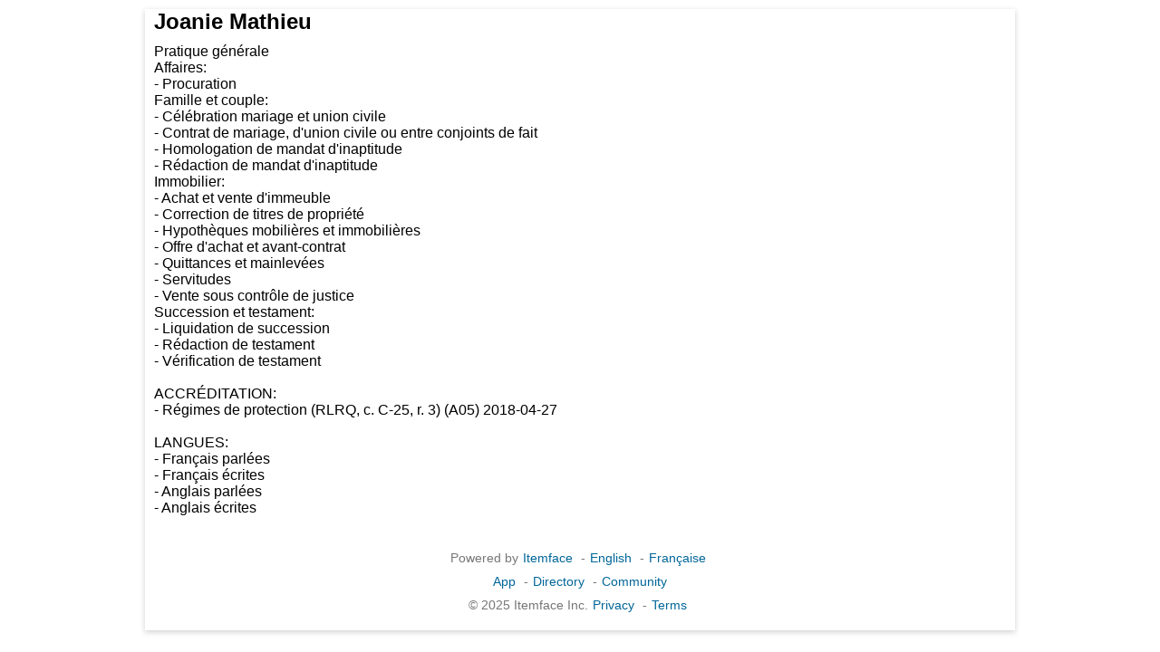

--- FILE ---
content_type: text/html;charset=UTF-8
request_url: https://www.itemface.com/face/2YM1TrfF0GCqlb30?l=en
body_size: 3565
content:





<!DOCTYPE html>
<html lang="en">
<head>
<title>Joanie Mathieu - Notary</title>
<meta charset="UTF-8"/>
<meta name="twitter:title" content="Joanie Mathieu - Notary"/>
<meta property="og:title" content="Joanie Mathieu - Notary"/>
<meta name="viewport" content="width=device-width, initial-scale=1"/>
<meta http-equiv="X-UA-Compatible" content="IE=edge"/>
<meta name="twitter:card" content="summary_large_image"/>
<meta property="og:type" content="article"/>
<meta name="description" content="Joanie Mathieu - Notary - Pratique générale Affaires:  - Procuration Famille et couple:  - Célébration mariage et union civile  - Contrat de mariage, ..."/>
<meta name="twitter:description" content="Joanie Mathieu - Notary - Pratique générale Affaires:  - Procuration Famille et couple:  - Célébration mariage et union civile  - Contrat de mariage, ..."/>
<meta property="og:description" content="Joanie Mathieu - Notary - Pratique générale Affaires:  - Procuration Famille et couple:  - Célébration mariage et union civile  - Contrat de mariage, ..."/>
<meta property="og:url" content="https://www.itemface.com/face/2YM1TrfF0GCqlb30?l=en"/>
<meta property="og:site_name" content="Itemface"/>
<link rel="shortcut icon" href="/favicon.ico"/>
<link rel="stylesheet" href="//www.itemface.com/pub/font-awesome/5.15.3/css/all.min.css"/>
<link rel="stylesheet" media="all" href="//www.itemface.com/pub/css/base.css"/>
<link rel="stylesheet" media="screen and (max-width: 560px)" href="//www.itemface.com/pub/css/narrow.css"/>
<link rel="stylesheet" media="screen and (max-width: 900px) and (min-width: 561px)" href="//www.itemface.com/pub/css/medium.css"/>
<link rel="stylesheet" media="screen and (min-width: 901px)" href="//www.itemface.com/pub/css/wide.css"/>
<script icore-config="l:'en'" src="/js/icore.js"></script>
</head>
<body>
<div class="page">


<h2 style="margin:10px;">Joanie Mathieu</h2>



<p style="margin:10px;">Pratique générale<br/>Affaires:<br/> - Procuration<br/>Famille et couple:<br/> - Célébration mariage et union civile<br/> - Contrat de mariage, d'union civile ou entre conjoints de fait<br/> - Homologation de mandat d'inaptitude<br/> - Rédaction de mandat d'inaptitude<br/>Immobilier:<br/> - Achat et vente d'immeuble<br/> - Correction de titres de propriété<br/> - Hypothèques mobilières et immobilières<br/> - Offre d'achat et avant-contrat<br/> - Quittances et mainlevées<br/> - Servitudes<br/> - Vente sous contrôle de justice<br/>Succession et testament:<br/> - Liquidation de succession<br/> - Rédaction de testament<br/> - Vérification de testament<br/><br/>ACCRÉDITATION:<br/> - Régimes de protection (RLRQ, c. C-25, r. 3) (A05) 2018-04-27<br/><br/>LANGUES:<br/> - Français parlées<br/> - Français écrites<br/> - Anglais parlées<br/> - Anglais écrites<br/></p>


<br clear='all'>
<div class='page-footer'>
<div class='links'>
<span>Powered by</span><a href='//www.itemface.com/face/itemface?l=en'>Itemface</a>
<span>-</span><a href='//www.itemface.com?l=en'>English</a>
<span>-</span><a href='//www.itemface.com?l=fr'>Française</a>
</div>
<div class='links'>
<a href='//www.itemface.com/app?l=en'>App</a>
<span>-</span><a href='https://www.itemface.com/directory?l=en'>Directory</a>
<span>-</span><a href='https://www.itemface.com/community?l=en'>Community</a>
</div>
<div class='links'>
<span>&copy; 2025 Itemface Inc.</span><a href='//www.itemface.com/pub/en/PrivacyPolicy.html'>Privacy</a>
<span>-</span><a href='//www.itemface.com/pub/en/UseTerms.html'>Terms</a>
</div></div>
</div>
</body>
</html>
